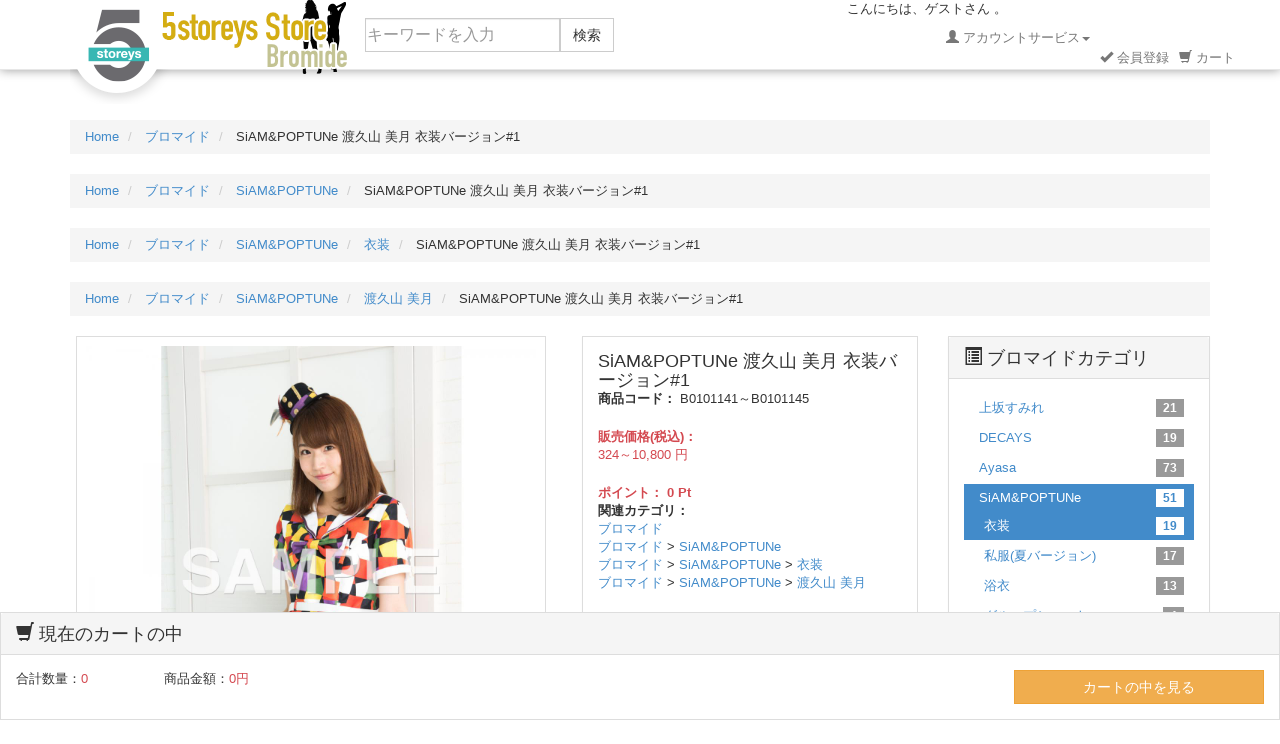

--- FILE ---
content_type: text/html; charset=UTF-8
request_url: http://5storeys.jp/store/products/detail.php?product_id=128
body_size: 10733
content:
<?xml version="1.0" encoding="UTF-8"?>
<!DOCTYPE html>


<html lang="ja"><head>
    <meta charset="UTF-8" />
    <meta http-equiv="X-UA-Compatible" content="IE=edge" />
    <meta name="viewport" content="width=device-width, initial-scale=1" />

<meta http-equiv="Content-Type" content="text/html; charset=UTF-8" />
<title>5ストーリーズ ショッピングストア / SiAM&amp;POPTUNe 渡久山 美月 衣装バージョン#1</title>
<meta http-equiv="Content-Script-Type" content="text/javascript" />
<meta http-equiv="Content-Style-Type" content="text/css" />
    <meta name="author" content="株式会社ファイブ・ストーリーズ" />
<link rel="shortcut icon" href="/store/user_data/packages/eccubeonbootstrap3/img/common/favicon.ico" />
<link rel="icon" type="image/vnd.microsoft.icon" href="/store/user_data/packages/eccubeonbootstrap3/img/common/favicon.ico" />
<link rel="alternate" type="application/rss+xml" title="RSS" href="http://5storeys.jp/store/rss/" />
<script type="text/javascript" src="/store/user_data/packages/eccubeonbootstrap3/js/jquery-1.11.0.min.js"></script>
<script type="text/javascript" src="/store/js/eccube.js"></script>
<!-- #2342 次期メジャーバージョン(2.14)にてeccube.legacy.jsは削除予定.モジュール、プラグインの互換性を考慮して2.13では残します. -->
<script type="text/javascript" src="/store/js/eccube.legacy.js"></script>
<script type="text/javascript" src="/store/js/jquery.colorbox/jquery.colorbox-min.js"></script>

<!-- Latest compiled and minified CSS -->
<link rel="stylesheet" href="/store/user_data/packages/eccubeonbootstrap3/bootstrap/3.1.0/css/bootstrap.min.css" />
<link rel="stylesheet" href="/store/js/jquery.colorbox/colorbox.css" type="text/css" media="all" />
<link rel="stylesheet" href="/store/user_data/packages/eccubeonbootstrap3/css/import.css" type="text/css" media="all" />
    <!-- HTML5 shim and Respond.js IE8 support of HTML5 elements and media queries -->
    <!--[if lt IE 9]>
      <script src="https://oss.maxcdn.com/libs/html5shiv/3.7.0/html5shiv.js"></script>
      <script src="https://oss.maxcdn.com/libs/respond.js/1.4.2/respond.min.js"></script>
    <![endif]-->

<script src="/store/user_data/packages/eccubeonbootstrap3/bootstrap/3.1.0/js/bootstrap.min.js"></script>
<script src="/store/user_data/packages/eccubeonbootstrap3/js/jquery.plugin.js"></script>

<script type="text/javascript">//<![CDATA[
    eccube.classCategories = {"__unselected":{"__unselected":{"name":"\u9078\u629e\u3057\u3066\u304f\u3060\u3055\u3044","product_class_id":"427","product_type":"3"}},"21":{"#":{"classcategory_id2":"","name":"\u9078\u629e\u3057\u3066\u304f\u3060\u3055\u3044"},"#0":{"classcategory_id2":"0","name":" (\u54c1\u5207\u308c\u4e2d)","stock_find":false,"price01":"","price02":"324","point":"0","product_code":"B0101141","product_class_id":"427","product_type":"3"}},"20":{"#":{"classcategory_id2":"","name":"\u9078\u629e\u3057\u3066\u304f\u3060\u3055\u3044"},"#0":{"classcategory_id2":"0","name":" (\u54c1\u5207\u308c\u4e2d)","stock_find":false,"price01":"","price02":"540","point":"0","product_code":"B0101142","product_class_id":"428","product_type":"3"}},"19":{"#":{"classcategory_id2":"","name":"\u9078\u629e\u3057\u3066\u304f\u3060\u3055\u3044"},"#0":{"classcategory_id2":"0","name":" (\u54c1\u5207\u308c\u4e2d)","stock_find":false,"price01":"","price02":"1,620","point":"0","product_code":"B0101143","product_class_id":"429","product_type":"3"}},"18":{"#":{"classcategory_id2":"","name":"\u9078\u629e\u3057\u3066\u304f\u3060\u3055\u3044"},"#0":{"classcategory_id2":"0","name":" (\u54c1\u5207\u308c\u4e2d)","stock_find":false,"price01":"","price02":"5,400","point":"0","product_code":"B0101144","product_class_id":"430","product_type":"3"}},"17":{"#":{"classcategory_id2":"","name":"\u9078\u629e\u3057\u3066\u304f\u3060\u3055\u3044"},"#0":{"classcategory_id2":"0","name":" (\u54c1\u5207\u308c\u4e2d)","stock_find":false,"price01":"","price02":"10,800","point":"0","product_code":"B0101145","product_class_id":"431","product_type":"3"}}};function lnOnLoad()
        {}
    $(function(){
        lnOnLoad();
        // off canvas button
        $('[data-toggle=offcanvas]').click(function() {
            $('.row-offcanvas').toggleClass('active');
            return false;
        });
        // input clear
        $(".input-clear").inputClear();
        // tooltip
        $('[data-toggle=tooltip]').tooltip();
        // pagetop
        var pageTop = function(){
            $((navigator.userAgent.indexOf("Opera") != -1) ? document.compatMode == 'BackCompat' ? 'body' : 'html' :'html,body').animate({scrollTop:0}, 'slow');
            return false;
        };
        var pageBottom = function(){
            $((navigator.userAgent.indexOf("Opera") != -1) ? document.compatMode == 'BackCompat' ? 'body' : 'html' :'html,body').animate({scrollTop: $(document).height()-$(window).height()}, 'slow');
            return false;
        };
        $("a[href^=#top]").click(pageTop);

        // vimize
        $().vimize({
            homePagePath: '/',
            searchBoxSelector: 'input#header-search',
            selectors: {
                0: '#category_area a',
                1: '#product-list-wrap a, .navi a, #main_column a',
            },
            defaultSelectors: 1,
            command: {
                CAT: function(){
                    window.location.href = 'https://www.google.co.jp/search?tbm=isch&q=cat';
                }
            },
            commandError: function(e){
                alert(e);
            }
        });
    });
//]]></script>

<style type="text/css">
#header .navbar-header .navbar-brand{
background:url("/store/user_data/packages/eccubeonbootstrap3/img/storelogo_bromide.png") no-repeat 0 -1px;
width:280px;
}
</style>
<script>
  (function(i,s,o,g,r,a,m){i['GoogleAnalyticsObject']=r;i[r]=i[r]||function(){
  (i[r].q=i[r].q||[]).push(arguments)},i[r].l=1*new Date();a=s.createElement(o),
  m=s.getElementsByTagName(o)[0];a.async=1;a.src=g;m.parentNode.insertBefore(a,m)
  })(window,document,'script','//www.google-analytics.com/analytics.js','ga');

  ga('create', 'UA-57985965-3', {
    'name': 'plg_gaecommerceua',
    'cookieDomain': 'auto'
  });

  ga('plg_gaecommerceua.send', 'pageview');

    </script>
</head><!-- ▼BODY部 スタート -->
<body class="LC_Page_Products_Detail"><noscript><p>JavaScript を有効にしてご利用下さい.</p></noscript><div class="frame_outer"><a name="top" id="top"></a>
<!--▼HEADER-->
<div id="header_wrap" class="navbar navbar-default navbar-static-top" role="navigation"><div id="header" class="container"><div class="navbar-header"><button class="navbar-toggle" data-toggle="collapse" data-target="#header_navi"><span class="sr-only">navigation</span><span class="icon-bar"></span><span class="icon-bar"></span><span class="icon-bar"></span></button><a class="navbar-brand" href="http://5storeys.jp/store/">5ストーリーズ ショッピングストア</a></div><!-- /.navbar-header --><div id="header_utility"><div id="headerInternalColumn"><!-- ▼【ヘッダー】ログイン --><script type="text/javascript">//<![CDATA[
    $(function(){
        var $login_email = $('#header_login_area input[name=login_email]');

        if (!$login_email.val()) {
            $login_email
                .val('メールアドレス')
                .css('color', '#AAA');
        }

        $login_email
            .focus(function() {
                if ($(this).val() == 'メールアドレス') {
                    $(this)
                        .val('')
                        .css('color', '#000');
                }
            })
            .blur(function() {
                if (!$(this).val()) {
                    $(this)
                        .val('メールアドレス')
                        .css('color', '#AAA');
                }
            });

        $('#header_login_form').submit(function() {
/*
            if (!$login_email.val()
                || $login_email.val() == 'メールアドレス') {
                if ($('#header_login_area input[name=login_pass]').val()) {
                    alert('メールアドレス/パスワードを入力して下さい。');
                }
                return false;
            }
            return true;
*/
        });
    });
//]]></script>
<div id="header_navi" class="collapse navbar-collapse"><form class="navbar-form navbar-left hidden-xs hidden-sm" role="search" name="search_form" id="header_search_form" method="get" action="/store/products/list.php"><input type="hidden" name="transactionid" value="c46eb8421d657aec7103e0bcbcf519e9076a352f" /><input type="hidden" name="mode" value="search" /><div class="form-group"><input type="text" id="header-search" class="form-control" name="name" maxlength="50" value="" placeholder="キーワードを入力"></div><button type="submit" class="btn btn-default hidden-xs hidden-sm">検索</button></form>こんにちは、ゲストさん 。<br /><ul class="nav navbar-nav navbar-right"><li class="mypage dropdown"><a href="#" class="dropdown-toggle" data-toggle="dropdown"><span class="text-size-md"><span class="glyphicon glyphicon-user"></span> アカウントサービス<span class="caret"></span></span></a><ul class="dropdown-menu"><li class="dropdown-header"><div id="header_login_area" class="clearfix"><form name="header_login_form" id="header_login_form" method="post" action="https://5storeys.jp/store/frontparts/login_check.php"><input type="hidden" name="mode" value="login" /><input type="hidden" name="transactionid" value="c46eb8421d657aec7103e0bcbcf519e9076a352f" /><input type="hidden" name="url" value="/store/products/detail.php?product_id=128" /><ul class="formlist clearfix"><li class="mail"><input type="email" class="box150" name="login_email" value="" style="ime-mode: disabled;" title="メールアドレスを入力して下さい" /><li class="login_memory"><input type="checkbox" name="login_memory" id="header_login_memory" value="1"  />   <label for="header_login_memory"><span>メールアドレスを記憶</span></label>   </li></li><li class="password"><input type="password" class="box100" name="login_pass" title="パスワードを入力して下さい" /></li><li class="btn"><button type="submit" class="btn  btn-sm btn-primary" />ログイン</button></li><li class="forgot"><a href="https://5storeys.jp/store/forgot/" onclick="eccube.openWindow('https://5storeys.jp/store/forgot/','forget','600','400',{scrollbars:'no',resizable:'no'}); return false;" target="_blank">パスワードを忘れた方</a></li><li class="entry"><span>はじめてのご利用ですか？<br /><a href="/store/entry/kiyaku.php">新規登録はこちら</a></span></li></ul></form></div><!-- /#header_login_area --></li></ul></li><li class="entry hidden-xs hidden-sm"><a href="/store/entry/kiyaku.php"><br /><span class="text-size-md"><span class="glyphicon glyphicon-ok"></span> 会員登録</span></a></li><li class="hidden-xs"><a href="http://5storeys.jp/store/cart/"><br /><span class="text-size-md"><span class="glyphicon glyphicon-shopping-cart"></span> カート<span class="badge bg-red" data-role="cart-total-quantity"></span></span></a></li><li class="visible-xs"><a href="/store/abouts/">当サイトについて</a></li><li class="visible-xs"><a href="https://5storeys.jp/store/contact/">お問い合わせ</a></li><li class="visible-xs"><a href="/store/order/">特定商取引法に基づく表示</a></li><li class="visible-xs"><a href="/store/guide/privacy.php">プライバシーポリシー</a></li></ul></div><!-- ▲【ヘッダー】ログイン --></div><!-- /#header_navi--></div></div></div><!-- for small mobile --><section id="mobile-nav" class="hidden-md hidden-lg"><div class="container margin-bottom-lg"><form name="search_form" method="get" action="/store/products/list.php"><div class="input-group"><span class="input-group-addon"><span class="glyphicon glyphicon-search"></span></span><input type="hidden" name="transactionid" value="c46eb8421d657aec7103e0bcbcf519e9076a352f" /><input type="hidden" name="mode" value="search" /><input type="text" class="form-control input-clear" name="name" value="" placeholder="キーワードを入力" /></div></form></div><nav class="navbar navbar-default hidden-sm" role="navigation"><div class="container text-center"><ul class="nav navbar-nav"><li class="col-xs-3"><a href="#" class="btn btn-link" data-toggle="offcanvas"><span class="glyphicon glyphicon-list-alt fa-2x"></span><br /><small>カテゴリ</small></a></li><li class="col-xs-3"><a href="https://5storeys.jp/store/mypage/login.php" class="btn btn-link"><span class="glyphicon glyphicon-user fa-2x"></span><br /><small>MYページ</small></a></li><li class="col-xs-3"><a href="https://5storeys.jp/store/mypage/favorite.php" class="btn btn-link"><span class="glyphicon glyphicon-star-empty fa-2x"></span><br /><small>お気に入り</small></a></li><li class="col-xs-3"><a href="http://5storeys.jp/store/cart/" class="btn btn-link"><span class="glyphicon glyphicon-shopping-cart fa-flip-horizontal fa-2x"></span><br /><small>カート</small><span class="cart-total-quantity badge bg-red" data-role="cart-total-quantity"></span></a></li></ul></div></nav></section><!-- for small mobile -->
<!--▲HEADER--><div id="container" class="container"><div id="topcolumn"><!-- ▼全ページ対応パンくずリスト表示プラグイン 無料版 --><style type="text/css">
  
div.breadcrumb {
  padding:0 0 5px;
}
div.breadcrumb div {
  display: inline;
}
</style>
<ul class="breadcrumb">
  <li itemscope itemtype="http://data-vocabulary.org/Breadcrumb">
    <a href="http://5storeys.jp/store/" itemprop="url">
      <span itemprop="title">Home</span>
    </a>
  </li>
      <li itemscope itemtype="http://data-vocabulary.org/Breadcrumb">
    <a href="/store/products/list.php?category_id=62" itemprop="url">
      <span itemprop="title">ブロマイド</span>
    </a>
  </li>
      <li itemscope itemtype="http://data-vocabulary.org/Breadcrumb">
    <span itemprop="title">SiAM&amp;POPTUNe 渡久山 美月 衣装バージョン#1</span>
  </li>
</ul>
<ul class="breadcrumb">
  <li itemscope itemtype="http://data-vocabulary.org/Breadcrumb">
    <a href="http://5storeys.jp/store/" itemprop="url">
      <span itemprop="title">Home</span>
    </a>
  </li>
      <li itemscope itemtype="http://data-vocabulary.org/Breadcrumb">
    <a href="/store/products/list.php?category_id=62" itemprop="url">
      <span itemprop="title">ブロマイド</span>
    </a>
  </li>
        <li itemscope itemtype="http://data-vocabulary.org/Breadcrumb">
    <a href="/store/products/list.php?category_id=63" itemprop="url">
      <span itemprop="title">SiAM&amp;POPTUNe</span>
    </a>
  </li>
      <li itemscope itemtype="http://data-vocabulary.org/Breadcrumb">
    <span itemprop="title">SiAM&amp;POPTUNe 渡久山 美月 衣装バージョン#1</span>
  </li>
</ul>
<ul class="breadcrumb">
  <li itemscope itemtype="http://data-vocabulary.org/Breadcrumb">
    <a href="http://5storeys.jp/store/" itemprop="url">
      <span itemprop="title">Home</span>
    </a>
  </li>
      <li itemscope itemtype="http://data-vocabulary.org/Breadcrumb">
    <a href="/store/products/list.php?category_id=62" itemprop="url">
      <span itemprop="title">ブロマイド</span>
    </a>
  </li>
        <li itemscope itemtype="http://data-vocabulary.org/Breadcrumb">
    <a href="/store/products/list.php?category_id=63" itemprop="url">
      <span itemprop="title">SiAM&amp;POPTUNe</span>
    </a>
  </li>
        <li itemscope itemtype="http://data-vocabulary.org/Breadcrumb">
    <a href="/store/products/list.php?category_id=64" itemprop="url">
      <span itemprop="title">衣装</span>
    </a>
  </li>
      <li itemscope itemtype="http://data-vocabulary.org/Breadcrumb">
    <span itemprop="title">SiAM&amp;POPTUNe 渡久山 美月 衣装バージョン#1</span>
  </li>
</ul>
<ul class="breadcrumb">
  <li itemscope itemtype="http://data-vocabulary.org/Breadcrumb">
    <a href="http://5storeys.jp/store/" itemprop="url">
      <span itemprop="title">Home</span>
    </a>
  </li>
      <li itemscope itemtype="http://data-vocabulary.org/Breadcrumb">
    <a href="/store/products/list.php?category_id=62" itemprop="url">
      <span itemprop="title">ブロマイド</span>
    </a>
  </li>
        <li itemscope itemtype="http://data-vocabulary.org/Breadcrumb">
    <a href="/store/products/list.php?category_id=63" itemprop="url">
      <span itemprop="title">SiAM&amp;POPTUNe</span>
    </a>
  </li>
        <li itemscope itemtype="http://data-vocabulary.org/Breadcrumb">
    <a href="/store/products/list.php?category_id=77" itemprop="url">
      <span itemprop="title">渡久山 美月</span>
    </a>
  </li>
      <li itemscope itemtype="http://data-vocabulary.org/Breadcrumb">
    <span itemprop="title">SiAM&amp;POPTUNe 渡久山 美月 衣装バージョン#1</span>
  </li>
</ul>
<!-- ▲全ページ対応パンくずリスト表示プラグイン 無料版 --></div><div class="row row-offcanvas row-offcanvas-left"><div id="main_column" class="col-sm-8 col-md-9 col-sm-push-0 col-md-push-0 left colnum2"><!-- ▼メイン -->
<script type="text/javascript">//<![CDATA[
    // 規格2に選択肢を割り当てる。
    function fnSetClassCategories(form, classcat_id2_selected) {
        var $form = $(form);
        var product_id = $form.find('input[name=product_id]').val();
        var $sele1 = $form.find('select[name=classcategory_id1]');
        var $sele2 = $form.find('select[name=classcategory_id2]');
        eccube.setClassCategories($form, product_id, $sele1, $sele2, classcat_id2_selected);
    }
//]]></script>

<div id="undercolumn">
    <form name="form1" id="form1" class="form-horizontal" method="post" action="?">
        <input type="hidden" name="transactionid" value="c46eb8421d657aec7103e0bcbcf519e9076a352f" />
        <div id="detailarea" class="clearfix row">
            <div id="detailphotobloc-wrap" class="col-md-7">
                <div id="detailphotobloc" class="">
                    <div class="photo margin-bottom-lg">
                                                <!--★画像★-->
                                                    <a
                                href="/store/upload/save_image/07211949_5790a8b751b34.jpg"
                                class="expansion"
                                target="_blank"
                            >
                            <img src="/store/upload/save_image/07211949_5790a8b751b34.jpg" width="470" height="470" alt="SiAM&amp;POPTUNe 渡久山 美月 衣装バージョン#1" class="picture img-responsive img-thumbnail center-block" />
                            </a>
                            <span class="mini">
                                    <!--★拡大する★-->
                                    <a
                                        href="/store/upload/save_image/07211949_5790a8b751b34.jpg"
                                        class="expansion"
                                        target="_blank"
                                    >
                                        画像を拡大する</a>
                            </span>
                                            </div>
                </div>
            </div>
            <div id="detailrightbloc-wrap" class="col-md-5">
                <div id="detailrightbloc" class="panel panel-default">
                    <!--▼商品ステータス-->
                                                            <!--▲商品ステータス-->
                    <div id="detail-warp" class="panel-body">
                        <!--★商品名★-->
                        <h2 class="margin-none">SiAM&amp;POPTUNe 渡久山 美月 衣装バージョン#1</h2>

                        <!--★商品コード★-->
                        <dl class="product_code">
                            <dt>商品コード：</dt>
                            <dd>
                                <span id="product_code_default">
                                                                            B0101141～B0101145
                                                                    </span><span id="product_code_dynamic"></span>
                            </dd>
                        </dl>

                        <!--★通常価格★-->
                        
                        <!--★販売価格★-->
                        <dl class="sale_price">
                            <dt>販売価格(税込)：</dt>
                            <dd class="price">
                                <span id="price02_default">324～10,800</span><span id="price02_dynamic"></span>
                                円
                            </dd>
                        </dl>

                        <!--★商品別送料★-->
                        
                        <!--★ポイント★-->
                                                    <div class="point">ポイント：
                                <span id="point_default">0</span><span id="point_dynamic"></span>
                                Pt
                            </div>
                        
                                                                        
                        <!--▼メーカーURL-->
                                                <!--▼メーカーURL-->

                        <!--★関連カテゴリ★-->
                        <dl class="relative_cat">
                            <dt>関連カテゴリ：</dt>
                                                            <dd>
                                                                            <a href="/store/products/list.php?category_id=62">ブロマイド</a>
                                                                                                            </dd>
                                                            <dd>
                                                                            <a href="/store/products/list.php?category_id=62">ブロマイド</a>
                                         >                                                                             <a href="/store/products/list.php?category_id=63">SiAM&amp;POPTUNe</a>
                                                                                                            </dd>
                                                            <dd>
                                                                            <a href="/store/products/list.php?category_id=62">ブロマイド</a>
                                         >                                                                             <a href="/store/products/list.php?category_id=63">SiAM&amp;POPTUNe</a>
                                         >                                                                             <a href="/store/products/list.php?category_id=64">衣装</a>
                                                                                                            </dd>
                                                            <dd>
                                                                            <a href="/store/products/list.php?category_id=62">ブロマイド</a>
                                         >                                                                             <a href="/store/products/list.php?category_id=63">SiAM&amp;POPTUNe</a>
                                         >                                                                             <a href="/store/products/list.php?category_id=77">渡久山 美月</a>
                                                                                                            </dd>
                                                    </dl>

                        <!--★詳細メインコメント★-->
                        <div class="main_comment">アイドルユニットSiAM&POPTUNe、渡久山 美月のブロマイドです。衣装バージョン。</div>

                    </div>

                    <!--▼買い物かご-->
                    <div id="cart_area-wrap" class="panel-footer">
<!-- ↓販売期間設定プラグインコード -->
                
                
                                    <!--販売期間中-->
<!-- ↑販売期間設定プラグインコード -->

                        <div class="cart_area clearfix">
                            <input type="hidden" name="mode" value="cart" />
                            <input type="hidden" name="product_id" value="128" />
                            <input type="hidden" name="product_class_id" value="427" id="product_class_id" />
                            <input type="hidden" name="favorite_product_id" value="" />

                                                            <div class="attention">申し訳ございませんが、只今品切れ中です。</div>
                            <!-- ↓販売期間設定プラグインコード -->
                <!-- ↑販売期間設定プラグインコード -->

                            <!--★お気に入り登録★-->
                                                    </div>
                    </div>
                </div>
            </div>
            <!--▲買い物かご-->
        </div>
    </form>

    <!--詳細ここまで-->

                        <!--★詳細メインコメント★-->
                        <div class="main_comment"><p>
	アイドルユニットSiAM&amp;POPTUNe、渡久山 美月のブロマイドです。</p>
<p>
	衣装バージョン。</p>
<p>
	直筆サイン入りは額縁にお入れしてお届けいたします。</p></div>


    <!--▼サブコメント-->
    
                
        
    
                
        
    
                
        
    
                
        
    
                
        
        <!--▲サブコメント-->

    <!--この商品に対するお客様の声-->
    <div id="customervoice_area">
        <div class="well-sm bg-warning panel-heading">
            <h2 class="text-warning"><span class="fa fa-comment fa-flip-horizontal"></span> 商品レビュー</h2>
        </div>

        <div class="review_bloc clearfix bg-def panel-body">
            <p>この商品に対するご感想をぜひお寄せください。</p>
            <div class="review_btn">
                                    <!--★新規コメントを書き込む★-->
                    <a href="./review.php"
                        onclick="eccube.openWindow('./review.php?product_id=128','review','600','640'); return false;"
                        target="_blank" class="btn btn-default btn-sm">
                        <span class="fa fa-pencil-square-o"></span> 新規コメントを書き込む
                    </a>
                            </div>
        </div>

            </div>
    <!--お客様の声ここまで-->

    <!--▼関連商品-->
        <!--▲関連商品-->

</div><!-- ▲メイン --></div><div id="rightcolumn" class="side_column col-xs-12 col-sm-4 col-md-3 col-sm-push-0"><!-- ▼ブロマイドカテゴリブロック -->
<script type="text/javascript">//<![CDATA[
    $(function(){
        $('#category_area li.level1:last').css('border-bottom', 'none');
    });
//]]></script>

<div class="block_outer row-offcanvas-left sidebar-offcanvas xs-leftcolumn"><div id="category_area" class="panel panel-default"><div class="panel-heading"><h2 class="panel-title"><a href="/store/products/list.php?category_id=62"><span class="glyphicon glyphicon-list-alt"></span> ブロマイドカテゴリ</a></h2></div><div class="block_body panel-body">
<ul id="categories-cate62" style="" class="nav nav-pills nav-stacked">
<ul id="categories-cate62" style="" class="nav nav-pills nav-stacked"><li class="level2"><a href="/store/products/list.php?category_id=102">上坂すみれ<span class="badge pull-right">21</span></a>
<ul id="categories-cate62" style="display: none;" class="nav nav-pills nav-stacked"></ul></li><li class="level2"><a href="/store/products/list.php?category_id=96">DECAYS<span class="badge pull-right">19</span></a>
<ul id="categories-cate62" style="display: none;" class="nav nav-pills nav-stacked"></ul></li><li class="level2"><a href="/store/products/list.php?category_id=92">Ayasa<span class="badge pull-right">73</span></a>
<ul id="categories-cate62" style="display: none;" class="nav nav-pills nav-stacked"></ul></li><li class="level2 onmark active"><a href="/store/products/list.php?category_id=63" class="onlink">SiAM&amp;POPTUNe<span class="badge pull-right">51</span></a>
<ul id="categories-cate62" style="" class="nav nav-pills nav-stacked"><li class="level3 onmark active"><a href="/store/products/list.php?category_id=64" class="onlink">衣装<span class="badge pull-right">19</span></a></li><li class="level3"><a href="/store/products/list.php?category_id=65">私服(夏バージョン)<span class="badge pull-right">17</span></a></li><li class="level3"><a href="/store/products/list.php?category_id=66">浴衣<span class="badge pull-right">13</span></a></li><li class="level3"><a href="/store/products/list.php?category_id=71">グループショット<span class="badge pull-right">4</span></a></li><li class="level3"><a href="/store/products/list.php?category_id=72">ペアショット<span class="badge pull-right">3</span></a></li><li class="level3 onmark active"><a href="/store/products/list.php?category_id=77" class="onlink">渡久山 美月<span class="badge pull-right">8</span></a></li><li class="level3"><a href="/store/products/list.php?category_id=76">大津 瑛理奈<span class="badge pull-right">8</span></a></li><li class="level3"><a href="/store/products/list.php?category_id=78">吉野 ひな<span class="badge pull-right">8</span></a></li><li class="level3"><a href="/store/products/list.php?category_id=75">野呂 百合香<span class="badge pull-right">8</span></a></li><li class="level3"><a href="/store/products/list.php?category_id=73">濱田 菜々<span class="badge pull-right">8</span></a></li><li class="level3"><a href="/store/products/list.php?category_id=74">宮下 一紗<span class="badge pull-right">8</span></a></li><li class="level3"><a href="/store/products/list.php?category_id=79">グッズ(Tシャツ)<span class="badge pull-right">2</span></a></li></ul></li><li class="level2"><a href="/store/products/list.php?category_id=80">高橋亜由美<span class="badge pull-right">11</span></a></li></ul></ul></div></div></div><!-- ▲ブロマイドカテゴリブロック --><!-- ▼利用ガイド -->
<div class="block_outer"><div id="guide_area" class="block_body"><div class="list-group"><a href="/store/abouts/" class="list-group-item">当サイトについて<span class="fa fa-angle-right pull-right"></span></a><a href="https://5storeys.jp/store/contact/" class="list-group-item">お問い合わせ<span class="fa fa-angle-right pull-right"></span></a><a href="/store/order/" class="list-group-item">特定商取引法に基づく表記<span class="fa fa-angle-right pull-right"></span></a><a href="/store/guide/privacy.php" class="list-group-item">プライバシーポリシー<span class="fa fa-angle-right pull-right"></span></a></div></div></div><!-- ▲利用ガイド --><!-- ▼カレンダー -->
<div class="block_outer"><div id="calender_area" class="panel panel-default"><div class="panel-heading"><h2 class="panel-title"><span class="fa fa-calendar"></span> 営業カレンダー</h2></div><div class="block_body panel-body"><table class="table table-condensed"><caption class="month">2026年1月の定休日</caption><thead><tr><th>日</th><th>月</th><th>火</th><th>水</th><th>木</th><th>金</th><th>土</th></tr></thead><tr><td></td><td></td><td></td><td></td><td class="off">1</td><td class="off">2</td><td class="off">3</td></tr><tr><td class="off">4</td><td>5</td><td>6</td><td>7</td><td>8</td><td>9</td><td class="off today">10</td></tr><tr><td class="off">11</td><td>12</td><td>13</td><td class="off">14</td><td>15</td><td>16</td><td class="off">17</td></tr><tr><td class="off">18</td><td>19</td><td>20</td><td>21</td><td>22</td><td>23</td><td class="off">24</td></tr><tr><td class="off">25</td><td>26</td><td>27</td><td>28</td><td>29</td><td>30</td><td class="off">31</td></tr></table><table class="table table-condensed"><caption class="month">2026年2月の定休日</caption><thead><tr><th>日</th><th>月</th><th>火</th><th>水</th><th>木</th><th>金</th><th>土</th></tr></thead><tr><td class="off">1</td><td>2</td><td>3</td><td>4</td><td>5</td><td>6</td><td class="off">7</td></tr><tr><td class="off">8</td><td>9</td><td>10</td><td class="off">11</td><td>12</td><td>13</td><td class="off">14</td></tr><tr><td class="off">15</td><td>16</td><td>17</td><td>18</td><td>19</td><td>20</td><td class="off">21</td></tr><tr><td class="off">22</td><td>23</td><td>24</td><td>25</td><td>26</td><td>27</td><td class="off">28</td></tr></table><p class="information"><small class="red">※赤字は休業日です</small></p></div></div></div><!-- ▲カレンダー --></div></div><!--offcanvas--><div id="bottomcolumn"><!-- ▼ブロマイド shopping guide --><div class="panel panel-default">
            <div class="panel-heading">
<h2 class="panel-title"><span class="glyphicon glyphicon-flag"></span>Bromide Store Shopping Guide</h2>
            </div>
            <div class="panel-body">
<div class="row">
<div class="col-md-6 col-xs-12">
<h4>◆ お届け日数と配送について</h4>
<p>ブロマイド商品については、ご注文をいただいてから発送までに2週間〜1ヶ月程度のお時間をいただきます。ただし直筆サイン入り商品についてはアーティストの活動状況によっては1ヶ月以上のお時間を要する場合もありますのであらかじめご了承ください。<br />
ブロマイド以外のグッズ等については、在庫がある場合は2〜3営業日以内、お取り寄せの場合は7営業日以内の発送させていただきます。<br />
※ブロマイド商品とグッズ商品は別送となります。<br />
商品の発送準備が完了した段階でメールにてご連絡を差し上げます。<br />
商品のお届けは、日本郵便ゆうパックにてお届けいたします。<br />
お届け日時のご指定は原則承ることができませんのでご了承ください。<br />
なお、商品の発送は原則的に日本国内のみとさせていただきます。</p>
<h4>◆ 送料について</h4>
<p>日本全国一律1,000円の配送料がかかります。</p>
<h4>◆ お支払方法について</h4>
<p>お支払い方法はクレジットカード決済のみとなり、銀行振込や代金引換はご利用になれません。<br />
ご利用いただけるクレジットカードは<br />
『VISA、MasterCard、JCB、Amex、Diners 』です。<br />
<img src="/store/user_data/packages/eccubeonbootstrap3/img/futta_guide_paymentcards.gif" alt="お取り扱いクレジットカード" width="70%"><br />
不正利用防止のため「3Dセキュア」に対応しております。</p>
</div>
<div class="col-md-6 col-xs-12">
<p>クレジットカードをお持ちでない場合は、Vプリカなどのプリペイド式のクレジットカードをご利用いただくことも可能です。</p>
<h4>◆ キャンセル・返品・交換について</h4>
<p>注文確定後のお客様都合によるキャンセルは不可となりますのであらかじめご了承ください。<br />
万が一お届けした商品がお申込み内容と異なっていた場合や､破損､汚損している場合については､お取り替え･ご返品を承ります｡<br />
但し､お取り替え･ご返品のご連絡は､商品到着後8日以内にお願いします｡<br />
品質等については万全を期しておりますが､万一｢お申し込み商品と異なる｣｢商品にキズや汚れがある｣など､当社理由による返品の場合､送料は当社が負担します｡<br />
次の場合､交換･返品はお受けできません｡<br />
・1度ご使用になられた商品｡<br />
・お客様のもとで、キズまたは汚損が生じた商品｡<br />
・特別の事情がなく商品到着後8日を過ぎたお客様の都合による交換･返品の場合｡</p>
<h4>◆ ギフトラッピングについて</h4>
<p>ギフトラッピングは承ることができません。お届けする商品には、原則的に金額の入った納品書が同封されます。<br />
もしギフト用途でのご利用をご希望の場合は、ご注文時に注文画面STEP2の"その他お問い合わせ"の欄に納品書の同封を希望されない旨をご記載ください。</p>
<h4>◆ その他注意事項</h4>
<p>・直筆サイン入りブロマイドに付属される額縁の仕様（色・形状など）については予告なく変更する場合があります。<br />
額縁の仕様に関するご希望は承ることができませんのであらかじめご了承くださいませ。</p>
</div>
</div>
</div>
</div><!-- ▲ブロマイド shopping guide --></div></div><!--container-->

<!--▼FOOTER-->
<div id="footer_wrap"><div id="footer" class="container"><div id="pagetop" class="pull-right"><a href="#top">このページの先頭へ</a></div><div id="copyright">Copyright © 2005-2026 5storeys Shopping Store All rights reserved.</div></div></div>
<script>
$(document).ready(function(){
	if(location.pathname.match(/^\/store\/cart|shopping/i)){
		$("div#footerbottomcolumn").attr('style','display:none');
	}
});
</script>
<!--▲FOOTER--><div id="footerbottomcolumn"><!-- ▼カゴの中 -->
<div class="block_outer hidden-xs"><div id="cart_area" class="panel panel-default"><div class="panel-heading"><h2 class="panel-title"><span class="glyphicon glyphicon-shopping-cart"></span> 現在のカートの中</h2></div><div class="block_body panel-body"><div class="information"><div class="item">合計数量：<span class="attention">0</span></div><div class="total">商品金額：<span class="price">0円</span></div></div><a href="http://5storeys.jp/store/cart/" class="btn btn-block btn-warning">カートの中を見る</a></div></div></div><!-- ▲カゴの中 --></div></div></body><!-- ▲BODY部 エンド --></html>

--- FILE ---
content_type: text/plain
request_url: https://www.google-analytics.com/j/collect?v=1&_v=j102&a=1533178453&t=pageview&_s=1&dl=http%3A%2F%2F5storeys.jp%2Fstore%2Fproducts%2Fdetail.php%3Fproduct_id%3D128&ul=en-us%40posix&dt=5%E3%82%B9%E3%83%88%E3%83%BC%E3%83%AA%E3%83%BC%E3%82%BA%20%E3%82%B7%E3%83%A7%E3%83%83%E3%83%94%E3%83%B3%E3%82%B0%E3%82%B9%E3%83%88%E3%82%A2%20%2F%20SiAM%26POPTUNe%20%E6%B8%A1%E4%B9%85%E5%B1%B1%20%E7%BE%8E%E6%9C%88%20%E8%A1%A3%E8%A3%85%E3%83%90%E3%83%BC%E3%82%B8%E3%83%A7%E3%83%B3%231&sr=1280x720&vp=1280x720&_u=IEBAAEABAAAAACAAI~&jid=745621279&gjid=1146631782&cid=166918780.1767991862&tid=UA-57985965-3&_gid=2021026403.1767991862&_r=1&_slc=1&z=303267438
body_size: -284
content:
2,cG-7968THM8LM